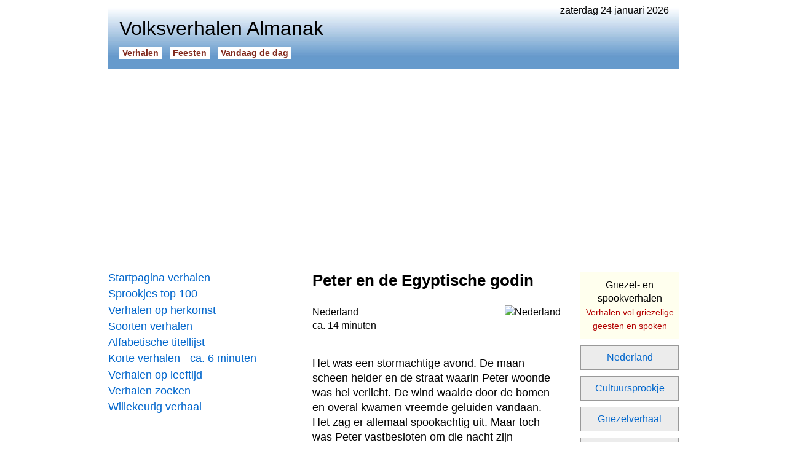

--- FILE ---
content_type: text/html
request_url: https://www.beleven.org/verhaal/peter_en_de_egyptische_godin
body_size: 13983
content:
<!DOCTYPE html>
<html lang="nl">
<head>
<meta http-equiv="Content-Type" content="text/html; charset=UTF-8">
<title>Peter en de Egyptische godin</title>
<meta name="description" content="Volksverhalen Almanak, 9 januari 2026, 10:50 - Peter en de Egyptische godin. Een griezelverhaal bij Halloween van Nils van Buren. Een jongetje van 10 verliest zijn voetbal als hij met zijn vriendje penalty's aan het schieten is. De bal vliegt over de schutting van een oud huis waar een vreemd en eng oud vrouwtje woont. Midden in de nacht besluit hij zijn voetbal te gaan halen. Tijdens het spannende avontuur ontdekt hij wie het vrouwtje in werkelijkheid is: een Egyptische godin. Het was een stormachtige avond. Nils van Buren. Een cultuursprookje, griezelverhaal en heksenverhaal uit Nederland voor kinderen vanaf 10 jaar. Griezel- en spookverhalen. Lees het verhaal: Peter en de Egyptische godin.">
<meta name="keywords" content="angst, wond, drie vragen, egyptische godin, cultuursprookje, drie (getal), vraag, heksenverhaal, voetballen, bloed, egypte, aanbellen, voetbal, vragen beantwoorden, nederland, krabben, peter en de egyptische godin, waakhond, snorharen, penalty, godin, labrador, schutting, hond, metamorfose, griezelverhaal, kat, heks, nils van buren">
<meta name="robots" content="index, follow">
<meta name="revisit-after" content="1 days">
<link rel="canonical" href="https://www.beleven.org/verhaal/peter_en_de_egyptische_godin">
<meta name="viewport" content="width=device-width, initial-scale=1">
<meta http-equiv="Content-Security-Policy" content="upgrade-insecure-requests">
<style type="text/css"> @charset "utf-8"; * { margin: 0; padding: 0; box-sizing: border-box; } html { height: 100%; } body { height: 100%; margin: 0; font-family: Arial, Helvetica, sans-serif; font-size: 1em; } .page { width: 928px; min-height: 100%; margin: 0 auto; padding: 0.5em 0 6em 0; } nav { float: left; width: 300px; padding: 2em 0; } article { float: left; width: 628px; padding: 2em 0 0 2em; margin-bottom: 6em; } a:link { color: #0066CC; text-decoration: underline; } a:visited { color: #0066CC; text-decoration: underline; } a:active { color: #0066CC; text-decoration: underline; } a:hover { color: #CC0066; text-decoration: underline; } ol { margin: 0 1em; padding: 0; text-align: left; } ul { list-style-type: none; margin: 0; padding: 0; text-align: left; } blockquote { text-align: left; margin: 1.4em 2em; } hr { color: #666666; background-color: #666666; height: 0.5px; border-width: 0; margin: 0.8em 0; } .headerdatum { float: right; padding-right: 1em; } .headertable { width: 100%; padding: 0 1em 1em 1em; } .headertable_td { width: 328px; vertical-align: bottom; } .headersitename { font-size: 2em; font-weight: normal; padding-bottom: 0.4em; } .headerbutton { font-size: 0.9em; font-weight: bold; white-space: nowrap; } .headerbutton a:link { padding: 2px 5px; margin-right: 0.9em; text-decoration: none; } .headerbutton a:active { padding: 2px 5px; margin-right: 0.9em; text-decoration: none; } .headerbutton a:visited { padding: 2px 5px; margin-right: 0.9em; text-decoration: none; } .headerbutton a:hover { padding: 2px 5px; margin-right: 0.9em; text-decoration: none; } .navbutton { font-size: 1.1em; margin-bottom: 0.3em; } .navbutton a:link { width: 300px; display: block; text-decoration: none; } .navbutton a:visited { text-decoration: none; } .navbutton a:active { text-decoration: none; } .navbutton a:hover { text-decoration: underline; } article .titel { padding: 0 0 1em 0; font-size: 1.6em; } article .tekst { text-align: left; font-size: 1.1em; line-height: 1.4em; } .subkop { font-size: 1.2em; margin: 1.4em 0; width: auto; display: block; font-weight: bold; } .p { text-align: left; font-size: 1.1em; line-height: 1.4em; margin-bottom: 1.4em; margin-top: 1.4em; } .st { text-align: left; font-size: 1.1em; line-height: 1.4em; margin-bottom: 1.4em; margin-top: 1.4em; } .subkop_st { font-size: 1.2em; margin: 1.4em 0; line-height: 0.8em; width: auto; display: block; font-weight: bold; } audio { width: 348px; display: block; } img { border: 0px; } .imgleft { margin: 0.25em 1.5em 1em 0; border: 1px solid #000000; float: left; width: 160px; } .imgright { margin: 0.25em 0 1em 1.5em; border: 1px solid #000000; float: right; width: 160px; } .imgcenter { margin: 0 auto; border: 1px solid #000000; width: 360px; display: block; } .showflag { float: right; height: 24px; margin: 0 0 0 1em; } .ad_holder { width: 300px; display: block; text-align: center; } .ad_inarticle { margin: 0.7em 0; } aside { float: right; width: 160px; margin: 0 0 1em 2em; } .random_button { text-align: left; font-size: 1em; padding: 0.5em 0; margin: 0; } .random_button a:link { text-decoration: underline; font-size: 1em; } .random_button a:visited { text-decoration: underline; font-size: 1em; } .random_button a:hover { text-decoration: underline; font-size: 1em; } footer { clear: both; font-size: 0.9em; } .footerbalk { padding: 0.5em 0.5em; background-color: #ECECEC; } .footerprivacy { float: right; padding-right: 0.5em; } .footertext a:link { text-decoration: none; color: #000000; } .footertext a:visited { text-decoration: none; color: #000000; } .footertext a:active { text-decoration: none; color: #000000; } .footertext a:hover { text-decoration: none; color: #000000; } .footerlinks { font-size: 1em; color: #999999; height: 200px; margin: 2em 0; } .footersite { width: 25%; float: left; } .footersite a:link { color: #999999; text-decoration: none; } .footersite a:visited { color: #999999; text-decoration: none; } .footersite a:active { color: #999999; text-decoration: none; } .footersite a:hover { color: #999999; text-decoration: underline; } header { background: url('/verhalen/bgheader.jpg') left bottom repeat-x; } .headerbutton a:link { color: #80281C; background: #FFFFFF; } .headerbutton a:active { color: #80281C; background: #FFFFFF; } .headerbutton a:visited { color: #80281C; background: #FFFFFF; } .headerbutton a:hover { color: #FFFFFF; background: #80281C; } nav .blok { width: 300px; text-align: center; font-size: 1.2em; padding: 10px; margin: 0.5em 0; border: 1px solid #999999; color: #333333; } nav .blok a:link { color: #333333; text-decoration: none; } nav .blok a:active { color: #333333; text-decoration: none; } nav .blok a:visited { color: #333333; text-decoration: none; } nav .blok a:hover { color: #333333; text-decoration: none; } nav select { width: 300px; font-size: 1em; } .spotlight_div { width: 100%; display: block; margin: 1.2em 0; } .spotlight { font-size: 1.2em; margin: 0 0 0.5em 0; } .spotlight a:link { display: block; width: 100%; padding: 0.7em; text-decoration: none; border: 1px solid #A28254; } .spotlight a:active { border: 1px solid #A28254; text-decoration: none; } .spotlight a:visited { border: 1px solid #A28254; text-decoration: none; } .spotlight a:hover { color: #CC0066; background: #ECECEC; border: 1px solid #A28254; text-decoration: none; } nav .spotlight_thema { color: #000000; } article .spotlight_thema { color: #000000; } nav .spotlight_holder { max-height: 180px; width: 95%; display: block; overflow: hidden; margin: 0.3em 0; } article .spotlight_holder { max-height: 92px; width: 95%; display: block; overflow: hidden; margin: 0.3em 0; } article .spotlight_hd { max-height: 92px; width: 90%; display: block; overflow: hidden; margin: 0; } .spotlight_text { font-size: 0.8em; color: #000000; } .spotlight_url { font-size: 14px; color: #B30000; } .spotlight_th { font-size: 1.2em; margin: 0; } .spotlight_th a:link { display: block; width: 100%; padding: 0.7em 0; text-decoration: none; border-bottom: 0.5px solid #666666; color: #000000; } .list ul { list-style-type: none; padding: 0; margin: 0; } .list li { padding: 0; margin: 0.5em 0; } .list li a:link { font-size: 1.2em; color: #0066CC; text-decoration: none; } .list li a:visited { color: #0066CC; text-decoration: none; } .list li a:active { color: #0066CC; text-decoration: none; } .list li a:hover { color: #0066CC; text-decoration: underline; } .list_nr { font-size: 1.2em; width: 50px; display: table-cell; } .list_titel { display: table-cell; } .subtekst { font-size: 1em; line-height: 1.4em; } .subtekst a:link { color: #000000; text-decoration: none; } .subtekst a:visited { color: #000000; text-decoration: none; } .subtekst a:active { color: #000000; text-decoration: none; } .subtekst a:hover { color: #000000; text-decoration: none; } aside .verwant { text-align: center; font-weight: normal; font-size: 1em; } aside .verwant a:link { width: auto; color: #0066CC; background: #ECECEC; text-decoration: none; padding: 10px 5px; margin-bottom: 10px; border: 1px solid #999999; display: block; } aside .verwant a:visited { width: auto; color: #0066CC; background: #ECECEC; text-decoration: none; padding: 10px 5px; margin-bottom: 10px; border: 1px solid #999999; display: block; } aside .verwant a:active { width: auto; color: #CC0066; background: #ECECEC; text-decoration: none; padding: 10px 5px; margin-bottom: 10px; border: 1px solid #999999; display: block; } aside .verwant a:hover { width: auto; color: #FFFFFF; background: #0066CC; text-decoration: none; padding: 10px 5px; margin-bottom: 10px; border: 1px solid #999999; display: block; } aside .verwant_plus { text-align: center; line-height: 1.4em; font-size: 1em; } aside .verwant_plus a:link { background: #FFFFEE; color: #000000; text-decoration: none; padding: 10px 5px; margin-bottom: 10px; border-top: 1px solid #999999; border-bottom: 1px solid #999999; display: block; } aside .verwant_plus a:visited { background: #FFFFEE; color: #000000; text-decoration: none; padding: 10px 5px; margin-bottom: 10px; border-top: 1px solid #999999; border-bottom: 1px solid #999999; display: block; } aside .verwant_plus a:active { background: #FFFFEE; color: #000000; text-decoration: none; padding: 10px 5px; margin-bottom: 10px; border-top: 1px solid #999999; border-bottom: 1px solid #999999; display: block; } aside .verwant_plus a:hover { background: #ECECEC; color: #000000; text-decoration: none; padding: 10px 5px; margin-bottom: 10px; border-top: 1px solid #999999; border-bottom: 1px solid #999999; display: block; } .stars_end { font-size: 1.1em; line-height: 1.4em; text-align: center; margin-top: 1.4em; } aside .spotlight_url { font-size: 14px; color: #B30000; font-weight: normal; } .cultuur_tekst { font-size: 18px; text-align: center; width: 160px; height: 100px; display: block; } .cultuur_tekst a:link { color: #FFFFFF; width: 160px; height: 100px; padding-top: 40px; display: block; text-decoration: none; } .cultuur_tekst a:active { color: #FFFFFF; width: 160px; height: 100px; padding-top: 40px; display: block; text-decoration: none; } .cultuur_tekst a:visited { color: #FFFFFF; width: 160px; height: 100px; padding-top: 40px; display: block; text-decoration: none; } .cultuur_tekst a:hover { color: #FFFFFF; width: 160px; height: 100px; padding-top: 40px; display: block; text-decoration: overline underline; } .hindoes { width: 160px; height: 100px; background: #f39d2e url('/feesten/imgbasis/hindoes.jpg') center no-repeat; margin-bottom: 10px; } .boeddhisten { width: 160px; height: 100px; background: #8a300d url('/feesten/imgbasis/boeddhisten.jpg') center no-repeat; margin-bottom: 10px; } .joden { width: 160px; height: 100px; background: #227cae url('/feesten/imgbasis/joden.jpg') center no-repeat; margin-bottom: 10px; } .christenen { width: 160px; height: 100px; background: #80281c url('/feesten/imgbasis/christenen.jpg') center no-repeat; margin-bottom: 10px; } .moslims { width: 160px; height: 100px; background: #1c765a url('/feesten/imgbasis/moslims.jpg') center no-repeat; margin-bottom: 10px; } .chinezen { width: 160px; height: 100px; background: #b52934 url('/feesten/imgbasis/chinezen.jpg') center no-repeat; margin-bottom: 10px; } </style>
<link rel="icon" href="https://www.beleven.org/verhalen/icon.png" sizes="192x192" type="image/png">
<!-- Google Analytics (gtag.js) -->
<script async src="https://www.googletagmanager.com/gtag/js?id=G-XCSDL81BX6"></script>
<script>
  window.dataLayer = window.dataLayer || [];
  function gtag(){dataLayer.push(arguments);}
  gtag('js', new Date());

  gtag('config', 'G-XCSDL81BX6');
</script>
<script async src="https://pagead2.googlesyndication.com/pagead/js/adsbygoogle.js?client=ca-pub-6952967232649760" crossorigin="anonymous"></script>
</head>
<body>
<div class="page">
<div class="headerdatum">zaterdag 24 januari 2026</div>
<header><table class="headertable"><tr><td><h1 class="headersitename">Volksverhalen Almanak</h1><div class="headerbutton"><a href="https://www.beleven.org/verhalen/">Verhalen</a><a href="https://www.beleven.org/feesten/">Feesten</a><a href="https://www.beleven.org/vandaagdedag/">Vandaag de dag</a></div></td><td class="headertable_td"></td></tr></table></header>
<br>
<script async src="https://pagead2.googlesyndication.com/pagead/js/adsbygoogle.js?client=ca-pub-6952967232649760" crossorigin="anonymous"></script>
<!-- Leaderboard Almanak (Responsief) -->
<ins class="adsbygoogle"
     style="display:block"
     data-ad-client="ca-pub-6952967232649760"
     data-ad-slot="3804866818"
     data-ad-format="auto"
     data-full-width-responsive="true"></ins>
<script>
     (adsbygoogle = window.adsbygoogle || []).push({});
</script>
<nav><div class="navbutton"><a href="https://www.beleven.org/verhalen/">Startpagina verhalen</a></div>
<div class="navbutton"><a href="https://www.beleven.org/verhalen/top100/">Sprookjes top 100</a></div>
<div class="navbutton"><a href="https://www.beleven.org/verhalen/lijsten/landen.php">Verhalen op herkomst</a></div>
<div class="navbutton"><a href="https://www.beleven.org/verhalen/lijsten/soorten.php">Soorten verhalen</a></div>
<div class="navbutton"><a href="https://www.beleven.org/verhalen/lijsten/titels.php?letter=c">Alfabetische titellijst</a></div>
<div class="navbutton"><a href="https://www.beleven.org/verhalen/lijsten/verteltijd.php?min=6">Korte verhalen - ca. 6 minuten</a></div>
<div class="navbutton"><a href="https://www.beleven.org/verhalen/lijsten/leeftijd.php?l=8">Verhalen op leeftijd</a></div>
<div class="navbutton"><a href="https://www.beleven.org/verhalen/zoek.php">Verhalen zoeken</a></div>
<div class="navbutton"><a href="https://www.beleven.org/verhalen/verhaal.php">Willekeurig verhaal</a></div>
<br>
<script async src="https://pagead2.googlesyndication.com/pagead/js/adsbygoogle.js?client=ca-pub-6952967232649760" crossorigin="anonymous"></script>
<!-- Skyscraper Almanak (Responsief) -->
<ins class="adsbygoogle"
     style="display:block"
     data-ad-client="ca-pub-6952967232649760"
     data-ad-slot="2839620419"
     data-ad-format="auto"
     data-full-width-responsive="true"></ins>
<script>
     (adsbygoogle = window.adsbygoogle || []).push({});
</script><br>
<div class="spotlight"><a href="https://www.beleven.org/verhalen/lijsten/landen.php?land=Gelderland" class="spotlight_thema">Verhalen uit Gelderland</a></div><div class="spotlight"><a href="https://www.beleven.org/verhaal/mariken_van_nieumeghen"><img src="https://www.beleven.org/images/vlaggen/gelderland.gif" alt="Gelderland" class="showflag">Mariken van Nieumeghen<span class="spotlight_holder"><span class="spotlight_text">Een 16e eeuwse legende over zonde en vergeving. Marieke woont in de buurt van Nijmegen en gaat op een dag naar de markt. Op de terugweg komt ze de duivel tegen die haar belooft de zeven vrije kunsten te leren. Ze gaan samen naar 's-Hertogenbosch en Antwerpen en leven daar zeven jaar een zondig leven.</span></span><span class="spotlight_url">Legende | ca. 6 min.</span></a></div><div class="spotlight"><a href="https://www.beleven.org/verhalen/lijsten/landen.php?land=China" class="spotlight_thema">Sprookjes uit China</a></div><div class="spotlight"><a href="https://www.beleven.org/verhaal/de_student_en_de_drakenprinses"><img src="https://www.beleven.org/images/vlaggen/china.gif" alt="China" class="showflag">De student en de Drakenprinses<span class="spotlight_holder"><span class="spotlight_text">Een sage uit China. In de grote tempel van de stad Yeng Tsjeng staat een beeld met een beschadigd gezicht. Het is het beeld van de stadsgod.</span></span><span class="spotlight_url">Sage | ca. 16 min.</span></a></div><br>
<div class="navbutton"><a href="https://www.beleven.org/verhalen/lijsten/trefwoorden.php?pagina=2">Indianen - verhalen, sprookjes</a></div>
<div class="navbutton"><a href="https://www.beleven.org/verhalen/lijsten/soorten.php?soort=Grappig+verhaal">Grappige verhalen</a></div>
<div class="navbutton"><a href="https://www.beleven.org/verhalen/lijsten/landen.php?land=Nederland">Sprookjes uit Nederland</a></div>
<div class="navbutton"><a href="https://www.beleven.org/verhalen/thema/griezelverhalen">Griezel- en spookverhalen</a></div>
<div class="navbutton"><a href="https://www.beleven.org/verhalen/thema/griekse_mythen_sagen">Griekse mythen en sagen</a></div>
<div class="navbutton"><a href="https://www.beleven.org/verhaal/assepoester">Assepoester</a></div>
<div class="navbutton"><a href="https://www.beleven.org/verhaal/de_student_en_de_drakenprinses">De student en de Drakenprinses</a></div>
<div class="navbutton"><a href="https://www.beleven.org/verhalen/lijsten/landen.php?land=Zweden">Verhalen uit Zweden</a></div>
<div class="navbutton"><a href="https://www.beleven.org/verhalen/lijsten/soorten.php?soort=Winterverhaal">Winterverhalen</a></div>
<br>
<div class="blok"><a href="https://www.beleven.org/verhalen/lijsten/soorten.php">Soorten verhalen</a></div>
<form name="soorten" method="get" action="https://www.beleven.org/verhalen/lijsten/soorten.php"><select name="soort" onchange="submit('soorten')"><option selected disabled>&rArr; Kies een SOORT</option><option value="1001-nachtverhaal">1001-Nacht verhaal</option><option value="Aboriginal-verhaal">Aboriginal verhaal</option><option value="Afrikaans-verhaal">Afrikaans verhaal</option><option value="Allegorie">Allegorie</option><option value="Anansi-verhaal">Anansi verhaal</option><option value="Antiek-verhaal">Antiek verhaal</option><option value="Arabisch-verhaal">Arabisch verhaal</option><option value="Autobiografisch-verhaal">Autobiografisch verhaal</option><option value="Avonturenverhaal">Avonturenverhaal</option><option value="Belevenis">Belevenis</option><option value="Bewerking">Bewerking</option><option value="Bijbelverhaal">Bijbelverhaal</option><option value="Biografisch-verhaal">Biografisch verhaal</option><option value="Boeddhistisch-verhaal">Boeddhistisch verhaal</option><option value="Brief">Brief</option><option value="Christelijk-verhaal">Christelijk verhaal</option><option value="Cowboyverhaal">Cowboy-verhaal</option><option value="Cultuursprookje">Cultuursprookje</option><option value="Dagboek">Dagboek</option><option value="Dialectverhaal">Dialectverhaal</option><option value="Dierensprookje">Dierensprookje</option><option value="Dierenverhaal">Dierenverhaal</option><option value="Driekoningen-verhaal">Driekoningen verhaal</option><option value="Duivelsprookje">Duivelsprookje</option><option value="Duivelverhaal">Duivelverhaal</option><option value="Eftelingsprookje">Eftelingsprookje</option><option value="Eskimoverhaal">Eskimoverhaal</option><option value="Fabel">Fabel</option><option value="Feestverhaal">Feestverhaal</option><option value="Feministisch-verhaal">Feministisch verhaal</option><option value="Gedicht">Gedicht</option><option value="Godenverhaal">Godenverhaal</option><option value="Grappig verhaal">Grappig verhaal</option><option value="Grappig-sprookje">Grappig sprookje</option><option value="Griezelverhaal">Griezelverhaal</option><option value="Heiligenlegende">Heiligenlegende</option><option value="Heksenverhaal">Heksenverhaal</option><option value="Heldensage">Heldensage</option><option value="Herfstverhaal">Herfstverhaal</option><option value="Hindoeistisch-verhaal">Hindoe&iuml;stisch verhaal</option><option value="Historisch-verhaal">Historisch verhaal</option><option value="Hodja-verhaal">Hodja verhaal</option><option value="Hommage">Hommage</option><option value="Indianenverhaal">Indianenverhaal</option><option value="Informatief artikel">Informatief artikel</option><option value="Inwijdingssprookje">Inwijdingssprookje</option><option value="Islamitisch-verhaal">Islamitisch verhaal</option><option value="Jataka-verhaal">Jataka verhaal</option><option value="Joods-verhaal">Joods verhaal</option><option value="Kabouterverhaal">Kabouterverhaal</option><option value="Kantjilverhaal">Kantjilverhaal</option><option value="Kerstverhaal">Kerstverhaal</option><option value="Kettingsprookje">Kettingsprookje</option><option value="Kinderlegende">Kinderlegende</option><option value="Legende">Legende</option><option value="Lenteverhaal">Lenteverhaal</option><option value="Leugensprookje">Leugensprookje</option><option value="Lied">Lied</option><option value="Liefdesverhaal">Liefdesverhaal</option><option value="Luilekkerlandverhaal">Luilekkerlandverhaal</option><option value="Maria-legende">Marialegende</option><option value="Masai-sprookje">Masai sprookje</option><option value="Mende-verhaal">Mende verhaal</option><option value="Middeleeuws-verhaal">Middeleeuws verhaal</option><option value="Moeder Aarde sprookje">Moeder Aarde sprookje</option><option value="Moraalsprookje">Moraalsprookje</option><option value="Mythe">Mythe</option><option value="Natuursprookje">Natuursprookje</option><option value="Natuurverklarend sprookje">Natuurverklarend sprookje</option><option value="Ontstaanslegende">Ontstaanslegende</option><option value="Ontstaansmythe">Ontstaansmythe</option><option value="Ontstaanssprookje">Ontstaanssprookje</option><option value="Onttoveringssprookje">Onttoveringssprookje</option><option value="Oorlogsverhaal">Oorlogsverhaal</option><option value="Oud testamentisch verhaal (Bijbel)">Oude Testament verhaal (Bijbel)</option><option value="Oud testamentisch verhaal (Koran)">Oude Testament verhaal (Koran)</option><option value="Oud testamentisch verhaal (Thora)">Oude Testament verhaal (Thora)</option><option value="Oudejaarsverhaal">Oudejaarsverhaal</option><option value="Paasverhaal">Paasverhaal</option><option value="Panji-verhaal">Panji verhaal</option><option value="Parabel">Parabel</option><option value="Pinksterverhaal">Pinksterverhaal</option><option value="Plaagsprookje">Plaagsprookje</option><option value="Preeksprookje">Preeksprookje</option><option value="Raadselsprookje">Raadselsprookje</option><option value="Raamvertelling">Raamvertelling</option><option value="Redevoering">Redevoering</option><option value="Reisverhaal">Reisverhaal</option><option value="Religieus verhaal">Religieus verhaal</option><option value="Religieus-sprookje">Religieus sprookje</option><option value="Ridderverhaal">Ridderverhaal</option><option value="Rijm">Rijm</option><option value="Romanfragment">Romanfragment</option><option value="Sage">Sage</option><option value="Satire">Satire</option><option value="Schelmenverhaal">Schelmenverhaal</option><option value="Scheppingssprookje">Scheppingssprookje</option><option value="Scheppingsverhaal">Scheppingsverhaal</option><option value="Sint Maarten verhaal">Sint Maarten verhaal</option><option value="Sinterklaasverhaal">Sinterklaasverhaal</option><option value="Spookverhaal">Spookverhaal</option><option value="Spotverhaal">Spotverhaal</option><option value="Sprookje">Sprookje</option><option value="Sprookje gebaseerd op de Bijbel">Sprookje gebaseerd op de Bijbel</option><option value="Stapelverhaal">Stapelverhaal</option><option value="Sterk verhaal">Sterk verhaal</option><option value="Streeklegende">Streeklegende</option><option value="Streekverhaal">Streekverhaal</option><option value="Taoistisch verhaal">Tao&iuml;stisch verhaal</option><option value="Uilenspiegel-verhaal">Uilenspiegel verhaal</option><option value="Verklarend verhaal">Verklarend verhaal</option><option value="Verzameling volksverhalen">Verzameling volksverhalen</option><option value="Volkslied">Volkslied</option><option value="Volkssprookje">Volkssprookje</option><option value="Volksverhaal">Volksverhaal</option><option value="Winterverhaal">Winterverhaal</option><option value="Wondersprookje">Wondersprookje</option><option value="Zigeunerverhaal">Zigeunerverhaal</option><option value="Zomerverhaal">Zomerverhaal</option></select></form>
<div class="blok"><a href="https://www.beleven.org/verhalen/lijsten/landen.php">Verhalen op herkomst</a></div>
<form name="landen" method="get" action="https://www.beleven.org/verhalen/lijsten/landen.php"><select name="land" onchange="submit('landen')"><option selected disabled>&rArr; Kies een LAND</option><option value="Afghanistan">Afghanistan</option><option value="Afrika">Afrika</option><option value="Alaska">Alaska</option><option value="Algerije">Algerije</option><option value="Argentinie">Argentini&euml;</option><option value="Armenie">Armeni&euml;</option><option value="Australie">Australi&euml;</option><option value="Azerbeidzjan">Azerbeidzjan</option><option value="Belgie">Belgi&euml;</option><option value="Bolivia">Bolivia</option><option value="Brazilie">Brazili&euml;</option><option value="Bulgarije">Bulgarije</option><option value="Cambodja">Cambodja</option><option value="Canada">Canada</option><option value="Chili">Chili</option><option value="China">China</option><option value="Colombia">Colombia</option><option value="Congo">Congo</option><option value="de Joodse traditie">de Joodse traditie</option><option value="Denemarken">Denemarken</option><option value="Duitsland">Duitsland</option><option value="Ecuador">Ecuador</option><option value="Egypte">Egypte</option><option value="Eritrea">Eritrea</option><option value="Estland">Estland</option><option value="Ethiopie">Ethiopi&euml;</option><option value="Europa">Europa</option><option value="Fiji-eilanden">Fiji-eilanden</option><option value="Filipijnen">Filipijnen</option><option value="Finland">Finland</option><option value="Frankrijk">Frankrijk</option><option value="Frans Polynesie">Frans Polynesi&euml;</option><option value="Georgie">Georgi&euml;</option><option value="Ghana">Ghana</option><option value="Griekenland">Griekenland</option><option value="Groenland">Groenland</option><option value="Guatemala">Guatemala</option><option value="Haiti">Ha&iuml;ti</option><option value="Hawaii">Hawaii</option><option value="Hongarije">Hongarije</option><option value="Ierland">Ierland</option><option value="IJsland">IJsland</option><option value="India">India</option><option value="Indonesie">Indonesi&euml;</option><option value="Irak">Irak</option><option value="Iran">Iran</option><option value="Israel">Isra&euml;l</option><option value="Italie">Itali&euml;</option><option value="Jamaica">Jamaica</option><option value="Japan">Japan</option><option value="Joegoslavie">Joegoslavi&euml;</option><option value="Kazachstan">Kazachstan</option><option value="Kenia">Kenia</option><option value="Kirgizie">Kirgizi&euml;</option><option value="Lapland">Lapland</option><option value="Letland">Letland</option><option value="Libanon">Libanon</option><option value="Litouwen">Litouwen</option><option value="Macedonie">Macedoni&euml;</option><option value="Marokko">Marokko</option><option value="Mexico">Mexico</option><option value="Molukken">Molukken</option><option value="Mongolie">Mongoli&euml;</option><option value="Myanmar">Myanmar</option><option value="Namibie">Namibi&euml;</option><option value="Nederland">Nederland (algemeen)</option><option value="Drenthe">&rarr; Drenthe</option><option value="Flevoland">&rarr; Flevoland</option><option value="Friesland">&rarr; Friesland</option><option value="Gelderland">&rarr; Gelderland</option><option value="Groningen">&rarr; Groningen</option><option value="Limburg">&rarr; Limburg</option><option value="Overijssel">&rarr; Overijssel</option><option value="Noord-Brabant">&rarr; Noord-Brabant</option><option value="Noord-Holland">&rarr; Noord-Holland</option><option value="Utrecht">&rarr; Utrecht</option><option value="Zeeland">&rarr; Zeeland</option><option value="Zuid-Holland">&rarr; Zuid-Holland</option><option value="Nederlandse Antillen">Nederlandse Antillen</option><option value="Nepal">Nepal</option><option value="Nicaragua">Nicaragua</option><option value="Nieuw-Zeeland">Nieuw-Zeeland</option><option value="Noorwegen">Noorwegen</option><option value="Oekraine">Oekra&iuml;ne</option><option value="Oezbekistan">Oezbekistan</option><option value="Oost-Europa">Oost-Europa</option><option value="Oostenrijk">Oostenrijk</option><option value="Pakistan">Pakistan</option><option value="Palestina">Palestina</option><option value="Panama">Panama</option><option value="Papoea-Nieuw-Guinea">Papoea-Nieuw-Guinea</option><option value="Peru">Peru</option><option value="Perzie">Perzi&euml;</option><option value="Polen">Polen</option><option value="Portugal">Portugal</option><option value="Roemenie">Roemeni&euml;</option><option value="Rusland">Rusland</option><option value="Samoa">Samoa</option><option value="Servie">Servi&euml;</option><option value="Sierra Leone">Sierra Leone</option><option value="Slowakije">Slowakije</option><option value="Soedan">Soedan</option><option value="Spanje">Spanje</option><option value="Sri Lanka">Sri Lanka</option><option value="Suriname">Suriname</option><option value="Swaziland">Swaziland</option><option value="Syrie">Syri&euml;</option><option value="Tadzjikistan">Tadzjikistan</option><option value="Tanzania">Tanzania</option><option value="Thailand">Thailand</option><option value="Tibet">Tibet</option><option value="Tonga">Tonga</option><option value="Tsjechie">Tsjechi&euml;</option><option value="Tunesie">Tunesi&euml;</option><option value="Turkije">Turkije</option><option value="Turkmenistan">Turkmenistan</option><option value="Uruguay">Uruguay</option><option value="Venezuela">Venezuela</option><option value="Verenigd Koninkrijk">Verenigd Koninkrijk</option><option value="Verenigde Staten">Verenigde Staten</option><option value="Vietnam">Vietnam</option><option value="Zambia">Zambia</option><option value="Zuid-Afrika">Zuid-Afrika</option><option value="Zuid-Korea">Zuid-Korea</option><option value="Zweden">Zweden</option><option value="Zwitserland">Zwitserland</option></select></form>
<div class="blok"><a href="https://www.beleven.org/verhalen/lijsten/religie.php">Verhalen bij de wereldreligies</a></div>
<form name="religie" method="get" action="https://www.beleven.org/verhalen/lijsten/religie.php"><select name="godsdienst" onChange="submit('religie')"><option selected disabled>&rArr; Kies een RELIGIE</option><option value="Boeddhisme">Boeddhisme</option><option value="Christendom">Christendom</option><option value="Hindoeisme">Hindoe&iuml;sme</option><option value="Islam">Islam</option><option value="Jodendom">Jodendom</option><option value="Natuurgodsdienst">Natuurgodsdienst</option><option value="Shintoisme">Shinto&iuml;sme</option><option value="Taoisme">Tao&iuml;sme</option></select></form>
<div class="blok"><a href="https://www.beleven.org/verhalen/lijsten/leeftijd.php">Verhalen op leeftijd</a></div>
<form name="leeftijd" method="get" action="https://www.beleven.org/verhalen/lijsten/leeftijd.php"><select name="l" onchange="submit('leeftijd')"><option selected disabled>&rArr; Kies een LEEFTIJD</option><option value="4">Vanaf 4 jaar</option><option value="5">Vanaf 5 jaar</option><option value="6">Vanaf 6 jaar</option><option value="7">Vanaf 7 jaar</option><option value="8">Vanaf 8 jaar</option><option value="9">Vanaf 9 jaar</option><option value="10">Vanaf 10 jaar</option><option value="11">Vanaf 11 jaar</option><option value="12">Vanaf 12 jaar</option><option value="13">Vanaf 13 jaar</option><option value="14">Vanaf 14 jaar</option><option value="15">Vanaf 15 jaar</option><option value="16">Vanaf 16 jaar</option></select></form><br><br>
<div class="ad_holder">
<script async src="https://pagead2.googlesyndication.com/pagead/js/adsbygoogle.js?client=ca-pub-6952967232649760" crossorigin="anonymous"></script>
<!-- Skyscraper Almanak (160x600) -->
<ins class="adsbygoogle"
     style="display:inline-block;width:160px;height:600px"
     data-ad-client="ca-pub-6952967232649760"
     data-ad-slot="8376427362"></ins>
<script>
     (adsbygoogle = window.adsbygoogle || []).push({});
</script></div><br>
<div class="spotlight"><a href="https://www.beleven.org/verhalen/lijsten/landen.php?land=Friesland" class="spotlight_thema">Verhalen uit Friesland</a></div><div class="spotlight"><a href="https://www.beleven.org/verhaal/rixt_van_het_oerd"><img src="https://www.beleven.org/images/vlaggen/friesland.gif" alt="Friesland" class="showflag">Rixt van het Oerd<span class="spotlight_holder"><span class="spotlight_text">Een volksverhaal over een heks op Ameland. Op Ameland woont een heks op het Oerd. Tijdens stormen lokt ze schepen naar het eiland en jut ze alles wat van waarde is. Ze sterft als ze op een dag haar eigen zoon uit de branding haalt.</span></span><span class="spotlight_url">Heksenverhaal | ca. 8 min.</span></a></div><br>
<div class="navbutton"><a href="https://www.beleven.org/verhalen/thema/fabels_van_aesopus">Fabels van Aesopus</a></div>
<div class="navbutton"><a href="https://www.beleven.org/verhalen/thema/anansi">Anansi-verhalen (Anansi-tori)</a></div>
<div class="navbutton"><a href="https://www.beleven.org/verhalen/thema/chelm">Chelm is overal en andere joodse verhalen</a></div>
<div class="navbutton"><a href="https://www.beleven.org/verhalen/thema/ouderdom">Ouderdom in volksverhalen</a></div>
<div class="navbutton"><a href="https://www.beleven.org/verhalen/thema/fabels">Fabels van de wereld</a></div>
<div class="navbutton"><a href="https://www.beleven.org/verhalen/thema/midden_oosten">Verhalen uit het Midden-Oosten</a></div>
<div class="navbutton"><a href="https://www.beleven.org/verhalen/thema/afrika">Verhalen uit Afrika</a></div>
<div class="navbutton"><a href="https://www.beleven.org/verhalen/thema/liegen">Een leugentje om bestwil</a></div>
<div class="navbutton"><a href="https://www.beleven.org/verhalen/thema/trouwen">Trouw en trouwen in sprookjes</a></div>
<br>
<br></nav>
<article>
<aside><div class="verwant_plus"><a href="https://www.beleven.org/verhalen/thema/griezelverhalen">Griezel- en spookverhalen<br><span class="spotlight_url">Verhalen vol griezelige geesten en spoken</span></a></div><div class="verwant"><a href="https://www.beleven.org/verhalen/lijsten/landen.php?land=Nederland">Nederland</a></div><div class="verwant"><a href="https://www.beleven.org/verhalen/lijsten/soorten.php?soort=Cultuursprookje">Cultuursprookje</a></div><div class="verwant"><a href="https://www.beleven.org/verhalen/lijsten/soorten.php?soort=Griezelverhaal">Griezelverhaal</a></div><div class="verwant"><a href="https://www.beleven.org/verhalen/lijsten/soorten.php?soort=Heksenverhaal">Heksenverhaal</a></div></aside>
<h1 class="titel">Peter en de Egyptische godin</h1>
<div class="subtekst"><img src="https://www.beleven.org/images/vlaggen/nederland.gif" class="showflag" alt="Nederland"><a href="https://www.beleven.org/verhalen/lijsten/landen.php?land=Nederland">Nederland</a><br><a href="https://www.beleven.org/verhalen/lijsten/verteltijd.php?min=14">ca. 14 minuten</a></div><hr>
<div class="p">Het was een stormachtige avond. De maan scheen helder en de straat waarin Peter woonde was hel verlicht. De wind waaide door de bomen en overal kwamen vreemde geluiden vandaan. Het zag er allemaal spookachtig uit. Maar toch was Peter vastbesloten om die nacht zijn gloednieuwe voetbal terug te krijgen.</div><div class="p">Hij had de bijzondere voetbal gekregen van zijn oom op zijn 10e verjaardag. De bal stond vol met de handtekeningen van alle spelers van zijn favoriete voetbalelftal. Hij wilde hem hoe dan ook terughebben. En dus vertrok hij die nacht stilletjes naar het oude huis op de hoek van de straat.</div><div class="p">Hij wist nog precies wat er die middag gebeurd was. Samen met zijn beste vriendje Kevin was hij aan het voetballen in de straat. Peter stond zoals altijd in het zelfgemaakte doel. Ze gebruikten altijd twee oude jassen als doelpalen. Ze waren zo een tijdje aan het spelen toen Kevin ineens voorstelde om penalty's te schieten. Peter ging in het midden van zijn doel staan en was klaar om de bal tegen te houden.</div><div class="p">Kevin nam een aanloop en vlak voordat hij de bal raakte klonk er ineens een gil uit het oude huis op de hoek. Kevin raakte de bal en schoot hem de lucht in. Maar in plaats van recht op het doel af te gaan, vloog de bal met een boog over de schutting van het oude huis. De twee jongens verstijfden van schrik toen ze beseften dat ze zouden moeten aanbellen bij het huis. In dat huis woonde een oude vrouw die zich bijna nooit op straat liet zien. Niemand had haar ooit boodschappen zien doen of de tuin aanvegen.</div><div class="p">Maar Peter wilde hoe dan ook zijn bal terug en verzamelde al zijn moed om aan te bellen. Kevin bleef op een veilige afstand staan kijken. Toen Peter aanbelde hoorde hij een harde schreeuw in plaats van een gewone deurbel. Hij rende terug de straat op en ging naast Kevin staan. Plotseling ging de deur van het oude huis open en die bleef op een klein kiertje staan.</div><div class="p">"Kom op," zei Kevin. "Ga naar binnen en haal je bal op!"</div><div class="p">Peter durfde niet zo goed, maar toch liep hij heel voorzichtig naar de deur en hij duwde hem voorzichtig verder open. De gang was aardedonker en hij hoorde of zag helemaal niets. Hij aarzelde om naar binnen te gaan en hij keek nog even naar Kevin, maar Kevin rende weg en schreeuwde nog dat hij thuis moest komen voor het avondeten.</div><div class="p">Daar stond Peter dan. Voor het grote, oude huis. Het begon inmiddels al donker te worden en de maan begon al te schijnen. In het opkomende maanlicht zag het huis er nog veel enger uit dan overdag.</div><div class="p">Peter verzamelde al zijn moed en net toen hij naar binnen wilde lopen klonk er weer een gil. Deze gil klonk zo angstaanjagend dat Peter zich razendsnel omdraaide en wegrende. Terwijl hij door de straat terug rende naar zijn eigen huis, hoorde hij op de achtergrond nog vaag hoe er een harde lach uit het oude huis kwam. Bevend van angst rende Peter zijn huis binnen en hij sloeg de voordeur achter zich dicht. Hijgend stond hij met zijn rug tegen de voordeur en hij besefte zich ineens dat hij van angst in zijn broek geplast had.</div><div class="p">Hij wist dat zijn moeder soms erg boos kon worden als hij weer eens een ongelukje had gehad, dus hij sloop geruisloos de trap op en deed zijn natte broek in de wasmachine. Daarbovenop legde hij een vieze handdoek. Zo zou zijn moeder er nooit achterkomen. Hij trok een schone broek aan en ging weer naar beneden.</div><div class="p">Tijdens het avondeten zei Peter helemaal niets. Hij hoorde niet wat zijn ouders allemaal zeiden en zelfs toen zijn jongere zusje vroeg of hij met haar een spel wilde doen op de X-Box, zijn favoriete spelcomputer, reageerde hij niet.</div><div class="p">Hij zei tegen zijn ouders dat hij zich niet zo lekker voelde en dat hij vroeg ging slapen. Hij gaf ze een kus en ging naar zijn kamer. Hij bleef een paar uur op zijn bed liggen om te bedenken hoe hij zijn bijzondere voetbal terug kon krijgen. En ineens wist hij het!</div><div class="p">Hij pakte wat spullen bij elkaar die hem misschien wel konden beschermen en hij wachtte tot iedereen in huis sliep. Zachtjes liep hij naar beneden. Hij struikelde bijna over Rufus toen hij de woonkamer inliep. Rufus was de labrador en hij was Peter's allerbeste vriend. Hij beschermde Peter altijd door te grommen als andere kinderen hem pijn wilden doen. Rufus had hele scherpe tanden en als de kinderen die zagen keken ze wel uit om Peter te pesten. Zachtjes deed Peter de riem om Rufus zijn nek en hij fluisterde: "Kom jongen, we gaan nog even een stukje lopen." Rufus vond alles prima en hij liep gehoorzaam mee met Peter.</div><div class="p">De straat was hel verlicht door de volle maan en de stormachtige wind zorgde ervoor dat er overal enge schaduwen te zien waren van bomen en takken. Met Rufus dicht naast hem liep Peter naar het oude huis op de hoek. Bij de ingang van het tuinpad zei hij tegen Rufus dat hij moest blijven zitten en dat hij gauw weer terug zou zijn. Rufus luisterde en ging braaf zitten.</div><div class="p">Daar stond Peter weer, voor het huis. De deur stond nog steeds op een kier en dit keer had Peter genoeg moed verzameld om naar binnen te gaan. Peter liep de donkere gang in en klikte zijn zaklantaarn aan, die hij had meegenomen. De muren waren volgehangen met schilderijen van katten. Als Peter erlangs scheen met zijn zaklantaarn leken ze soms te bewegen. Aan het einde van de lange gang was er een deur. Peter duwde er tegenaan en heel langzaam gleed de deur open.</div><div class="p">Peter scheen met zijn zaklantaarn de kamer in en daar midden op een tafel lag zijn voetbal. Hij aarzelde even of hij naar binnen zou lopen, maar omdat hij zijn bal zo graag terug wilde deed hij het toch. Hij had nog geen stap in de kamer gezet of de deur sloeg achter hem dicht!</div><div class="p">Peter verstijfde van schrik en hij voelde ineens een hand op zijn schouder.</div><div class="p">"Zo jochie, ben je daar eindelijk?" hoorde hij een krakerige vrouwenstem vragen. "Ik heb de hele avond op je zitten wachten... Niet echt aardig van je om een oude vrouw zo lang te laten wachten hè...? Maar nu ben je er, dus we kunnen beginnen."</div><div class="p">Peter werd ineens door twee sterke handen vastgepakt en in een stoel geduwd. Onmiddellijk sprong er een grote zwarte kat op zijn schoot en Peter bleef onbeweeglijk zitten. De zwarte kat keek hem met twee felgele ogen aan en zijn blik dwaalde niet één keer af. "Goed zo, Pareltje van me. Houd jij hem maar in bedwang," hoorde Peter de oude vrouw zeggen.</div><div class="p">Langzaam kwam de oude vrouw op Peter afgelopen en haar gezicht werd zichtbaar. Peter moest zijn best doen om niet misselijk te worden. Het gezicht van de oude vrouw zat onder de bulten en zweren en uit verschillende open wonden kwam bloed en pus gelopen. Haar wangen waren bijna helemaal weggevallen en haar gezicht leek meer op een doodskop. De vrouw begon te lachen en Peter zag vier gele, puntige tanden. De vrouw kwam naar hem toegelopen en ze legde haar hand op Peters schouder. Nou ja, hand... het waren meer stukjes bot met wat dunne huid eromheen. Peter was nog nooit in zijn hele leven zo bang geweest, maar hij kon geen kant op. De zwarte kat bleef bovenop hem zitten en als Peter ook maar een klein beetje bewoog ging de poot van de kat omhoog en kwamen zijn klauwen tevoorschijn.</div><div class="p">"Dus jij wilt je bal graag terughebben?" vroeg de vrouw.</div><div class="p">"Ja... ja... mevrouw," stamelde Peter.</div><div class="p">"Dan gaan we eerst een klein spelletje doen," zei de vrouw. "Ik ga je drie vragen stellen. Als je ze alle drie goed hebt krijg je je bal terug en kun je weer rustig naar huis toe gaan. Maar als je een vraag fout beantwoordt, laat ik mijn kleine Pareltje even zijn gang gaan. Het is al veel te lang geleden dat hij zich heeft kunnen uitleven."</div><div class="p">"Goed mevrouw," antwoordde Peter zachtjes.</div><div class="p">"Vraag 1. Denk goed na voordat je antwoord geeft. Ze zeggen wel eens dat katten meerdere levens hebben hè... Hoeveel levens zijn dat?"</div><div class="p">Peter wist het antwoord. Hij hoefde niet lang na te denken en hij schreeuwde bijna: "NEGEN!"</div><div class="p">"Donders," zei de vrouw, "dat is goed. Maar we zijn er nog niet, we hebben er nog twee te gaan."</div><div class="p">"Vraag 2. Denk goed na voordat je antwoord geeft. Hoe heet de Egyptische godin die zich altijd omringt met katten?"</div><div class="p">Egyptische godin, dacht Peter. Katten? Weet ik veel. Hij dacht en dacht, maar hij kon helemaal niets bedenken. Hij begon te zweten en te trillen. De grote zwarte kat die op zijn schoot zat kwam langzaam dichter bij zijn gezicht. Het beestje draaide even zijn kop om naar de oude vrouw en deze knikt goedkeurend. "Ga je gang lieve schat," zei ze.</div><div class="p">En voordat Peter wist wat er gebeurde haalde de kat uit met zijn klauw en raakte Peter vol op zijn rechterwang, vlak onder zijn oog. Peter gilde het uit van de pijn en de oude vrouw begon als een bezetene te lachen. De kat miauwde zachtjes en begon met zijn ruwe tong het bloed van Peters gezicht af te likken.</div><div class="p">"Lekker hè, mijn Pareltje. Geniet er maar van hoor mannetje."</div><div class="p">Peter begon te huilen en de tranen stroomden over zijn wangen. Het zoute vocht sijpelde in de wond op zijn wang en zorgde ervoor dat het begon te branden.</div><div class="p">"Goed, we gaan verder," zei de vrouw. "Vraag 3. Denk goed na voordat je antwoord geeft."</div><div class="p">Maar voordat de vrouw haar vraag kon stellen schreeuwde Peter: "RUFUS!!!" en het duurde nog geen twee tellen of de hond stormde naar binnen en pakte de kat die op Peters schoot zat bij zijn nek en doodde hem. Rufus slingerde de kat tegen de muur en ging beschermend voor zijn baasje staan.</div><div class="p">Toen de oude vrouw zag wat er met haar kat gebeurde schreeuwde ze het uit en ze rende naar het levenloze lichaam van haar pareltje. "NEEEEE!" schreeuwde ze. En huilend viel ze op de grond naast haar dode kat. Na drie snikken bewoog de vrouw niet meer. Haar lichaam lag levenloos op de grond naast de kat. En terwijl Peter naar de kat en de vrouw stond te kijken zag hij dat de twee lichamen langzaam maar zeker verdwenen. Ze leken wel op te lossen in de vloer. En uiteindelijk waren ze totaal verdwenen</div><div class="p">Peter pakte gauw zijn voetbal en rende met Rufus de deur uit. Hij gooide de deur achter zich dicht en toen hij dat deed zag hij pas voor het eerst het naambordje wat naast de deur hing. Bastet stond erop.</div><div class="p">Samen met Rufus rende Peter terug naar zijn huis en hij ging gauw naar zijn kamer. Hij deed zijn computer aan en zocht de naam Bastet op op het internet. En daar las hij wie de Bastet was. Bastet was een Egyptische godin die zich omringde met katten. Haar favoriete kat was een grote zwarte kater die luisterde naar de naam PARELTJE! De godin en de kat waren met elkaar verbonden en als de kat pijn had, kreeg de godin hetzelfde...</div><div class="p">Peter ging slapen en toen hij de volgende ochtend wakker werd kon hij zich niet veel meer herinneren. Hij wist alleen dat hij een erg vreemde en enge droom had gehad. Nog half in slaap strompelde hij naar de badkamer en hij keek in de spiegel. Op zijn rechterwang zaten vier grote krassen met opgedroogd bloed en hij kon het begin zien van zes grote snorharen, vlak onder zijn neus...</div>
<div class="stars_end">* &nbsp; * &nbsp; *</div>
<div class="subkop_st">Samenvatting</div>
<div class="st">Een griezelverhaal bij Halloween van Nils van Buren. Een jongetje van 10 verliest zijn voetbal als hij met zijn vriendje penalty's aan het schieten is. De bal vliegt over de schutting van een oud huis waar een vreemd en eng oud vrouwtje woont. Midden in de nacht besluit hij zijn voetbal te gaan halen. Tijdens het spannende avontuur ontdekt hij wie het vrouwtje in werkelijkheid is: een Egyptische godin.</div>
<div class="subkop_st">Toelichting</div>
<div class="st">Ontvangen van Nils van Buren (MV-Toneel). Zie: <a href="http://www.mvtoneel.nl/">www.mvtoneel.nl</a>. Een ander griezelverhaal op de Volksverhalen Almanak van dezelfde auteur is <a href="https://www.beleven.org/verhaal/het_geheim_van_de_onsterfelijkheid">Het geheim van de onsterfelijkheid</a>.</div>
<div class="subkop">Trefwoorden</div><div class="tekst"><a href="https://www.beleven.org/verhalen/lijsten/trefwoorden.php?q=heks">heks</a>, <a href="https://www.beleven.org/verhalen/lijsten/trefwoorden.php?q=penalty">penalty</a>, <a href="https://www.beleven.org/verhalen/lijsten/trefwoorden.php?q=godin">godin</a>, <a href="https://www.beleven.org/verhalen/lijsten/trefwoorden.php?q=bloed">bloed</a>, <a href="https://www.beleven.org/verhalen/lijsten/trefwoorden.php?q=metamorfose">metamorfose</a>, <a href="https://www.beleven.org/verhalen/lijsten/trefwoorden.php?q=heksenverhaal[soort]">heksenverhaal</a>, <a href="https://www.beleven.org/verhalen/lijsten/trefwoorden.php?q=labrador">labrador</a>, <a href="https://www.beleven.org/verhalen/lijsten/trefwoorden.php?q=kat">kat</a>, <a href="https://www.beleven.org/verhalen/lijsten/trefwoorden.php?q=voetballen">voetballen</a>, <a href="https://www.beleven.org/verhalen/lijsten/trefwoorden.php?q=egyptische+godin">egyptische godin</a>, <a href="https://www.beleven.org/verhalen/lijsten/trefwoorden.php?q=wond">wond</a>, <a href="https://www.beleven.org/verhalen/lijsten/trefwoorden.php?q=egypte">egypte</a>, <a href="https://www.beleven.org/verhalen/lijsten/trefwoorden.php?q=drie+(getal)">drie (getal)</a>, <a href="https://www.beleven.org/verhalen/lijsten/trefwoorden.php?q=krabben">krabben</a>, <a href="https://www.beleven.org/verhalen/lijsten/trefwoorden.php?q=griezelverhaal[soort]">griezelverhaal</a>, <a href="https://www.beleven.org/verhalen/lijsten/trefwoorden.php?q=cultuursprookje[soort]">cultuursprookje</a>, <a href="https://www.beleven.org/verhalen/lijsten/trefwoorden.php?q=hond">hond</a>, <a href="https://www.beleven.org/verhalen/lijsten/trefwoorden.php?q=snorharen">snorharen</a>, <a href="https://www.beleven.org/verhalen/lijsten/trefwoorden.php?q=nederland">nederland</a>, <a href="https://www.beleven.org/verhalen/lijsten/trefwoorden.php?q=drie+vragen">drie vragen</a>, <a href="https://www.beleven.org/verhalen/lijsten/trefwoorden.php?q=schutting">schutting</a>, <a href="https://www.beleven.org/verhalen/lijsten/trefwoorden.php?q=angst">angst</a>, <a href="https://www.beleven.org/verhalen/lijsten/trefwoorden.php?q=waakhond">waakhond</a>, <a href="https://www.beleven.org/verhalen/lijsten/trefwoorden.php?q=voetbal">voetbal</a>, <a href="https://www.beleven.org/verhalen/lijsten/trefwoorden.php?q=vragen+beantwoorden">vragen beantwoorden</a>, <a href="https://www.beleven.org/verhalen/lijsten/trefwoorden.php?q=vraag">vraag</a>, <a href="https://www.beleven.org/verhalen/lijsten/trefwoorden.php?q=aanbellen">aanbellen</a></div>
<div class="subkop">Basisinformatie</div><div class="tekst"><ul><li>Herkomst: <a href="https://www.beleven.org/verhalen/lijsten/landen.php?land=Nederland">Nederland</a></li><li>Verhaalsoort: <a href="https://www.beleven.org/verhalen/lijsten/soorten.php?soort=Cultuursprookje">cultuursprookje</a>, <a href="https://www.beleven.org/verhalen/lijsten/soorten.php?soort=Griezelverhaal">griezelverhaal</a>, <a href="https://www.beleven.org/verhalen/lijsten/soorten.php?soort=Heksenverhaal">heksenverhaal</a></li><li>Leeftijd: <a href="https://www.beleven.org/verhalen/lijsten/leeftijd.php?l=10">vanaf 10 jaar</a></li>
<li>Verteltijd: <a href="https://www.beleven.org/verhalen/lijsten/verteltijd.php?min=14">ca. 14 minuten</a></li></ul></div>
<div class="subkop">Thema</div><div class="tekst"><ul><li><a href="https://www.beleven.org/verhalen/thema/griezelverhalen">Griezel- en spookverhalen</a></li></ul></div>
<div class="subkop">Feest / viering</div><div class="tekst"><ul><li><a href="https://www.beleven.org/feest/halloween">Halloween</a></li></ul></div><div class="subkop">Bron</div><div class="tekst">Ontvangen via de mail van Nils van Buren, geplaatst met toestemming van de auteur. Waarvoor dank!</div>
<div class="subkop">Populair</div><div class="tekst"><ul><li><a href="https://www.beleven.org/verhalen/lijsten/trefwoorden.php?pagina=2">Indianen - verhalen, sprookjes</a></li><li><a href="https://www.beleven.org/verhalen/lijsten/soorten.php?soort=Grappig+verhaal">Grappige verhalen</a></li><li><a href="https://www.beleven.org/verhalen/lijsten/landen.php?land=Nederland">Sprookjes uit Nederland</a></li><li><a href="https://www.beleven.org/verhalen/thema/griezelverhalen">Griezel- en spookverhalen</a></li><li><a href="https://www.beleven.org/verhalen/thema/griekse_mythen_sagen">Griekse mythen en sagen</a></li><li><a href="https://www.beleven.org/verhaal/assepoester">Assepoester</a></li><li><a href="https://www.beleven.org/verhaal/de_student_en_de_drakenprinses">De student en de Drakenprinses</a></li><li><a href="https://www.beleven.org/verhalen/lijsten/landen.php?land=Zweden">Verhalen uit Zweden</a></li><li><a href="https://www.beleven.org/verhalen/lijsten/soorten.php?soort=Winterverhaal">Winterverhalen</a></li><li><a href="https://www.beleven.org/verhalen/lijsten/trefwoorden.php?q=winter">Winter - verhalen, sprookjes</a></li><li><a href="https://www.beleven.org/verhalen/lijsten/trefwoorden.php?q=duivel">Duivel - verhalen, sprookjes</a></li><li><a href="https://www.beleven.org/verhalen/lijsten/soorten.php?soort=Sprookje">Sprookjes</a></li></ul></div>
<div class="subkop">Verder lezen</div><div class="spotlight"><a href="https://www.beleven.org/verhaal/de_vliegende_hollander"><img src="https://www.beleven.org/images/vlaggen/nederland.gif" alt="Nederland" class="showflag">De Vliegende Hollander<span class="spotlight_hd"><span class="spotlight_text">De Nederlandse sage over het beruchte spookschip. Op eerste Paasdag woedt er een vreselijke storm, maar toch besluit de kapitein van een Oost-Indiëvaarder te vertrekken. Het schip is nooit op zijn bestemming aangekomen en doolt al eeuwen rond als spookschip bij Kaap de Goede Hoop.</span></span><span class="spotlight_url">Sprookje uit de Efteling | Nederland | vanaf 9 jaar | ca. 18 min.</span></a></div><div class="spotlight"><a href="https://www.beleven.org/verhaal/schraalhans_keukenmeester"><img src="https://www.beleven.org/images/vlaggen/nederland.gif" alt="Nederland" class="showflag">Schraalhans keukenmeester<br><span class="spotlight_url">Grappig verhaal | Nederland | vanaf 10 jaar | ca. 3 min.</span></a></div><div class="spotlight"><a href="https://www.beleven.org/verhalen/lijsten/landen.php?land=India" class="spotlight_thema">Volksverhalen uit India<br><span class="spotlight_text">Mythen, sprookjes en sagen van boeddhisten en hindoes.</span></a></div><div class="spotlight"><a href="https://www.beleven.org/verhaal/kantjil_en_de_schildpad"><img src="https://www.beleven.org/images/vlaggen/indonesie.gif" alt="Indonesië" class="showflag">Kantjil en de schildpad<span class="spotlight_hd"><span class="spotlight_text">Een kantjilverhaal uit Indonesië. Het dwerghert en een schildpad stelen vruchten uit een boom. Als de mensen dat ontdekken willen ze de dieven straffen. De schildpad neemt hen echter beet, maar de mensen geven niet zo snel op. Kantjil, het dwerghert, en Kelap, de schildpad, gingen eens samen op zoek naar voedsel.</span></span><span class="spotlight_url">Schelmenverhaal | Indonesië | vanaf 9 jaar | ca. 4 min.</span></a></div><div class="spotlight"><a href="https://www.beleven.org/verhalen/top100/" class="spotlight_thema">Sprookjes top 100 januari 2026<br><span class="spotlight_text">Actueel overzicht van de populairste volksverhalen.</span></a></div><br>
<div class="random_button"><a href="https://www.beleven.org/verhalen/top100/">Sprookjes top 100</a></div><div class="random_button"><a href="https://www.beleven.org/verhalen/zoek.php">Verhalen zoeken</a></div><div class="random_button"><a href="https://www.beleven.org/verhalen/lijsten/verteltijd.php?min=10">Korte verhalen - ca. 10 minuten</a></div></article>
<footer><div class="footerbalk"><div class="footertext"><a href="https://www.beleven.org/privacy.php" class="footerprivacy">privacy</a><a href="/cdn-cgi/l/email-protection#e99b8c8d888a9d808ca98b8c858c9f8c87c7869b8e"><span class="__cf_email__" data-cfemail="addfc8c9ccced9c4c8edcfc8c1c8dbc8c383c2dfca">[email&#160;protected]</span></a></div></div><div class="footerlinks"><div class="footersite"><a href="https://www.beleven.org/verhalen/">Volksverhalen Almanak</a><br><br><a href="https://www.beleven.org/verhalen/top100/">Sprookjes top 100</a><br><a href="https://www.beleven.org/verhalen/andersen/">Sprookjes van Andersen</a><br><a href="https://www.beleven.org/verhalen/grimm/">Sprookjes van Grimm</a><br><a href="https://www.beleven.org/verhalen/lijsten/soorten.php">Soorten verhalen</a><br><a href="https://www.beleven.org/verhalen/lijsten/landen.php">Verhalen per land</a><br><a href="https://www.beleven.org/verhalen/lijsten/religie.php">Verhalen per religie</a><br><a href="https://www.beleven.org/verhalen/lijsten/titels.php?letter=g">Verhalen titellijst</a><br><a href="https://www.beleven.org/verhalen/zoek.php">Verhalen zoeken</a></div><div class="footersite"><a href="https://www.beleven.org/feesten/">Wereld Feesten Almanak</a><br><br><a href="https://www.beleven.org/feesten/lijsten/landen.php?land=Nederland">Feestdagen Nederland</a><br><a href="https://www.beleven.org/feesten/lijsten/landen.php?land=Belgie">Feestdagen Belgi&euml;</a><br><a href="https://www.beleven.org/feesten/landen/">Feestdagen per land</a><br><a href="https://www.beleven.org/feesten/moslims/">Feestdagen Moslims</a><br><a href="https://www.beleven.org/feesten/christenen/">Feestdagen Christenen</a><br><a href="https://www.beleven.org/feesten/joden/">Feestdagen Joden</a><br><a href="https://www.beleven.org/feesten/hindoes/">Feestdagen Hindoes</a><br><a href="https://www.beleven.org/feesten/zoek.php">Feesten zoeken</a></div><div class="footersite"><a href="https://www.beleven.org/vandaagdedag/">Vandaag de dag</a><br><br><a href="https://www.beleven.org/vandaag/24_januari">Zaterdag 24 januari</a><br><a href="https://www.beleven.org/vandaag/25_januari">Zondag 25 januari</a><br><a href="https://www.beleven.org/vandaag/26_januari">Maandag 26 januari</a><br><a href="https://www.beleven.org/vandaag/27_januari">Dinsdag 27 januari</a><br><a href="https://www.beleven.org/vandaagdedag/jaaroverzicht/2013">Jaaroverzicht</a><br><br><a href="https://www.grimmstories.com/nl/grimm_sprookjes/index">Grimmstories.com</a><br><a href="https://www.andersenstories.com/nl/andersen_sprookjes/index">Andersenstories.com</a></div><div class="footersite">&nbsp;</div></div><script data-cfasync="false" src="/cdn-cgi/scripts/5c5dd728/cloudflare-static/email-decode.min.js"></script><script type="text/javascript"> document.write('<img src="/stats.php?titel='+document.getElementsByTagName('title')[0].innerHTML+'&url=https://www.beleven.org/verhaal/peter_en_de_egyptische_godin" width="0" height="0" style="display: none;">'); </script></footer>
</div>
<script defer src="https://static.cloudflareinsights.com/beacon.min.js/vcd15cbe7772f49c399c6a5babf22c1241717689176015" integrity="sha512-ZpsOmlRQV6y907TI0dKBHq9Md29nnaEIPlkf84rnaERnq6zvWvPUqr2ft8M1aS28oN72PdrCzSjY4U6VaAw1EQ==" data-cf-beacon='{"version":"2024.11.0","token":"5f60de96628949ddb4a4d1e42bd23856","r":1,"server_timing":{"name":{"cfCacheStatus":true,"cfEdge":true,"cfExtPri":true,"cfL4":true,"cfOrigin":true,"cfSpeedBrain":true},"location_startswith":null}}' crossorigin="anonymous"></script>
</body>
</html>

--- FILE ---
content_type: text/html; charset=utf-8
request_url: https://www.google.com/recaptcha/api2/aframe
body_size: 267
content:
<!DOCTYPE HTML><html><head><meta http-equiv="content-type" content="text/html; charset=UTF-8"></head><body><script nonce="gv9_bzIm8a20OiX2jTTbJw">/** Anti-fraud and anti-abuse applications only. See google.com/recaptcha */ try{var clients={'sodar':'https://pagead2.googlesyndication.com/pagead/sodar?'};window.addEventListener("message",function(a){try{if(a.source===window.parent){var b=JSON.parse(a.data);var c=clients[b['id']];if(c){var d=document.createElement('img');d.src=c+b['params']+'&rc='+(localStorage.getItem("rc::a")?sessionStorage.getItem("rc::b"):"");window.document.body.appendChild(d);sessionStorage.setItem("rc::e",parseInt(sessionStorage.getItem("rc::e")||0)+1);localStorage.setItem("rc::h",'1769241628849');}}}catch(b){}});window.parent.postMessage("_grecaptcha_ready", "*");}catch(b){}</script></body></html>